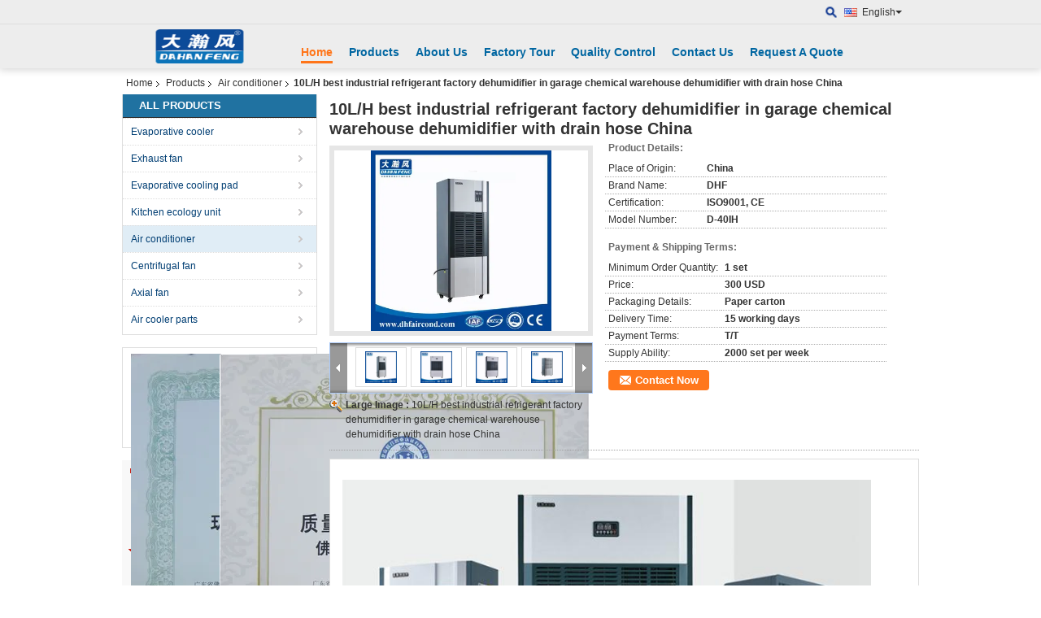

--- FILE ---
content_type: text/html
request_url: https://www.dhfaircond.com/sale-36233507-10l-h-best-industrial-refrigerant-factory-dehumidifier-in-garage-chemical-warehouse-dehumidifier-wit.html
body_size: 19809
content:

<!DOCTYPE html>
<html>
<head>
	<meta charset="utf-8">
	<meta http-equiv="X-UA-Compatible" content="IE=edge">
	<meta name="viewport" content="width=device-width, initial-scale=1">
    <script type="text/javascript">
/*<![CDATA[*/
var colorUrl = '';
var query_string = ["Products","Detail"];
var customtplcolor = 99103;
/*]]>*/
</script>
<title>10L/H best industrial refrigerant factory dehumidifier in garage chemical warehouse dehumidifier with drain hose China</title>
    <meta name="keywords" content="Air conditioner, 10L/H best industrial refrigerant factory dehumidifier in garage chemical warehouse dehumidifier with drain hose China, Quality Air conditioner, Air conditioner supplier" />
    <meta name="description" content="Quality Air conditioner manufacturers & exporter - buy 10L/H best industrial refrigerant factory dehumidifier in garage chemical warehouse dehumidifier with drain hose China from China manufacturer." />
    <link type="text/css" rel="stylesheet"
          href="/images/global.css" media="all">
    <link type="text/css" rel="stylesheet"
          href="/photo/dhfaircond/sitetpl/style/common.css" media="all">
    <script type="text/javascript" src="/js/jquery.js"></script>
    <script type="text/javascript" src="/js/common.js"></script>
</head>
<body>
<div class="cont_header cont_header_01">
   
<style type="text/css">
/*<![CDATA[*/
.consent__cookie {position: fixed;top: 0;left: 0;width: 100%;height: 0%;z-index: 100000;}.consent__cookie_bg {position: fixed;top: 0;left: 0;width: 100%;height: 100%;background: #000;opacity: .6;display: none }.consent__cookie_rel {position: fixed;bottom:0;left: 0;width: 100%;background: #fff;display: -webkit-box;display: -ms-flexbox;display: flex;flex-wrap: wrap;padding: 24px 80px;-webkit-box-sizing: border-box;box-sizing: border-box;-webkit-box-pack: justify;-ms-flex-pack: justify;justify-content: space-between;-webkit-transition: all ease-in-out .3s;transition: all ease-in-out .3s }.consent__close {position: absolute;top: 20px;right: 20px;cursor: pointer }.consent__close svg {fill: #777 }.consent__close:hover svg {fill: #000 }.consent__cookie_box {flex: 1;word-break: break-word;}.consent__warm {color: #777;font-size: 16px;margin-bottom: 12px;line-height: 19px }.consent__title {color: #333;font-size: 20px;font-weight: 600;margin-bottom: 12px;line-height: 23px }.consent__itxt {color: #333;font-size: 14px;margin-bottom: 12px;display: -webkit-box;display: -ms-flexbox;display: flex;-webkit-box-align: center;-ms-flex-align: center;align-items: center }.consent__itxt i {display: -webkit-inline-box;display: -ms-inline-flexbox;display: inline-flex;width: 28px;height: 28px;border-radius: 50%;background: #e0f9e9;margin-right: 8px;-webkit-box-align: center;-ms-flex-align: center;align-items: center;-webkit-box-pack: center;-ms-flex-pack: center;justify-content: center }.consent__itxt svg {fill: #3ca860 }.consent__txt {color: #a6a6a6;font-size: 14px;margin-bottom: 8px;line-height: 17px }.consent__btns {display: -webkit-box;display: -ms-flexbox;display: flex;-webkit-box-orient: vertical;-webkit-box-direction: normal;-ms-flex-direction: column;flex-direction: column;-webkit-box-pack: center;-ms-flex-pack: center;justify-content: center;flex-shrink: 0;}.consent__btn {width: 280px;height: 40px;line-height: 40px;text-align: center;background: #3ca860;color: #fff;border-radius: 4px;margin: 8px 0;-webkit-box-sizing: border-box;box-sizing: border-box;cursor: pointer;font-size:14px}.consent__btn:hover {background: #00823b }.consent__btn.empty {color: #3ca860;border: 1px solid #3ca860;background: #fff }.consent__btn.empty:hover {background: #3ca860;color: #fff }.open .consent__cookie_bg {display: block }.open .consent__cookie_rel {bottom: 0 }@media (max-width: 760px) {.consent__btns {width: 100%;align-items: center;}.consent__cookie_rel {padding: 20px 24px }}.consent__cookie.open {display: block;}.consent__cookie {display: none;}
/*]]>*/
</style>
<script type="text/javascript">
/*<![CDATA[*/
window.isvideotpl = 0;window.detailurl = '';
var isShowGuide=0;showGuideColor=0;var company_type = 4;var webim_domain = '';

var colorUrl = '';
var aisearch = 0;
var selfUrl = '';
window.playerReportUrl='/vod/view_count/report';
var query_string = ["index","index"];
var g_tp = '';
var customtplcolor = 99103;
window.predomainsub = "";
/*]]>*/
</script>
<style>
    .f_header_main_floatsearch .select_language dt div:hover{
       color: #ff7519;
       text-decoration: underline;
    }
    .f_header_main_floatsearch .sel .ope{
        margin-right: 0px;
    }
    .f_header_main_floatsearch .select_language{
        right: 0px;
    }
</style>
<div class="f_header_main_floatsearch">
    <div class="h_top">
                <div class="sel" id="selectlang">
                        <a id="tranimg"
               href="javascript:void(0)"
                
               class="ope english" >English<span class="arrow"></span>
            </a>
            <!-- 添加代码,需要美工样式-->
            <dl class="select_language"  style="display: none">
                                    <dt class="english">
                                                    <a title="China good quality Evaporative cooler  on sales" href="https://www.dhfaircond.com/">English</a>                    </dt>
                                    <dt class="arabic">
                                                    <a title="China good quality Evaporative cooler  on sales" href="https://arabic.dhfaircond.com/">Arabic</a>                    </dt>
                            </dl>
        </div>
        
        <form action="" method="POST" onsubmit="return jsWidgetSearch(this,'');">
                            <a href="javascript:;" title="DHF Ventilation Decrease Temperature Equipment Co.,Ltd" class="search"></a>
                        <input type="text" name="keyword" class="seach_box s_none input01 " placeholder="What are you looking for..."
                   value="">
        </form>
        <div class="clearfix"></div>
    </div>
    <div style="position: relative;margin: 0 auto;" class="h_bottom_warp">
    <div class="line_box"></div>
    <div class="h_bottom">
        <div class="logo_wrap">
            <a class="logo_wrap" title="" href="//www.dhfaircond.com"><img onerror="$(this).parent().hide();" src="/logo.gif" alt="" /></a>        </div>
        <div class="nav_wrap" id="head_menu">
            <ul class="gnb_navi">
                                    <li id="headHome" class="gnav cur">
                                                    <a target="_self" title="" href="/">Home</a>                                            </li>
                                    <li id="productLi" class="gnav">
                                                    <a target="_self" title="" href="/products.html">Products</a>                                            </li>
                                    <li id="headAboutUs" class="gnav">
                                                    <a target="_self" title="" href="/aboutus.html">About Us</a>                                            </li>
                                    <li id="headFactorytour" class="gnav">
                                                    <a target="_self" title="" href="/factory.html">Factory Tour</a>                                            </li>
                                    <li id="headQualityControl" class="gnav">
                                                    <a target="_self" title="" href="/quality.html">Quality Control</a>                                            </li>
                                    <li id="headContactUs" class="gnav">
                                                    <a target="_self" title="" href="/contactus.html">Contact Us</a>                                            </li>
                                    <li id="" class="gnav">
                                                    <form id="f_header_nav_form" method="post" target="_blank" >
                                <input type="hidden" name="pid" value=""/>
                                <a rel="nofollow"><span onclick="document.getElementById('f_header_nav_form').action='/contactnow.html';document.getElementById('f_header_nav_form').submit();">Request A Quote</span></a>
                            </form>
                                            </li>
                                            </ul>

        </div>
        <div class="clearfix"></div>
    </div>
    </div>
</div>
<script>
    if(window.addEventListener){
        window.addEventListener("load",function(){
            f_headmenucur();
            $(window).scroll( function() {
                var st = (document.documentElement.scrollTop ? document.documentElement.scrollTop : document.body.scrollTop);
                if (st >= 32){
                    $(".h_top").hide("slow");
                    $('.seach_box').hide('fast')
                }else{
                    $(".h_top").show("slow");
                }
            } );

            $('.search').click(function(){ $('.seach_box').toggle('fast') })
        },false);
    }
    else{
        window.attachEvent("onload",function(){
            f_headmenucur();
            $(window).scroll( function() {
                var st = (document.documentElement.scrollTop ? document.documentElement.scrollTop : document.body.scrollTop);
                if (st >= 32){
                    $(".h_top").hide("slow");
                    $('.seach_box').hide('fast')
                }else{
                    $(".h_top").show("slow");
                }
            } );

            $('.search').click(function(){ $('.seach_box').toggle('fast') })
        });
    }
    if(document.getElementById("tranimg").addEventListener) {
        document.getElementById("tranimg").addEventListener("click", function(event){
            f_header_main_float_selectLanguage(event);
        },false);
    } else {
        document.getElementById("tranimg").attachEvent("click", function(event){
            f_header_main_float_selectLanguage(event);
        });
    }
</script><script type="text/javascript">
/*<![CDATA[*/

									var htmlContent = `
								<div class="consent__cookie">
									<div class="consent__cookie_bg"></div>
									<div class="consent__cookie_rel">
										<div class="consent__close" onclick="allConsentNotGranted()">
											<svg t="1709102891149" class="icon" viewBox="0 0 1024 1024" version="1.1" xmlns="http://www.w3.org/2000/svg" p-id="3596" xmlns:xlink="http://www.w3.org/1999/xlink" width="32" height="32">
												<path d="M783.36 195.2L512 466.56 240.64 195.2a32 32 0 0 0-45.44 45.44L466.56 512l-271.36 271.36a32 32 0 0 0 45.44 45.44L512 557.44l271.36 271.36a32 32 0 0 0 45.44-45.44L557.44 512l271.36-271.36a32 32 0 0 0-45.44-45.44z" fill="#2C2C2C" p-id="3597"></path>
											</svg>
										</div>
										<div class="consent__cookie_box">
											<div class="consent__warm">Welcome to dhfaircond.com</div>
											<div class="consent__title">dhfaircond.com asks for your consent to use your personal data to:</div>
											<div class="consent__itxt"><i><svg t="1707012116255" class="icon" viewBox="0 0 1024 1024" version="1.1" xmlns="http://www.w3.org/2000/svg" p-id="11708" xmlns:xlink="http://www.w3.org/1999/xlink" width="20" height="20">
														<path d="M768 890.88H256a90.88 90.88 0 0 1-81.28-50.56 94.08 94.08 0 0 1 7.04-99.2A412.16 412.16 0 0 1 421.12 576a231.68 231.68 0 1 1 181.76 0 412.16 412.16 0 0 1 241.92 163.2 94.08 94.08 0 0 1 7.04 99.2 90.88 90.88 0 0 1-83.84 52.48zM512 631.68a344.96 344.96 0 0 0-280.96 146.56 30.08 30.08 0 0 0 0 32.64 26.88 26.88 0 0 0 24.32 16H768a26.88 26.88 0 0 0 24.32-16 30.08 30.08 0 0 0 0-32.64A344.96 344.96 0 0 0 512 631.68z m0-434.56a167.68 167.68 0 1 0 167.68 167.68A167.68 167.68 0 0 0 512 197.12z" p-id="11709"></path>
													</svg></i>Personalised advertising and content, advertising and content measurement, audience research and services development</div>
											<div class="consent__itxt"><i><svg t="1709102557526" class="icon" viewBox="0 0 1024 1024" version="1.1" xmlns="http://www.w3.org/2000/svg" p-id="2631" xmlns:xlink="http://www.w3.org/1999/xlink" width="20" height="20">
														<path d="M876.8 320H665.6c-70.4 0-128 57.6-128 128v358.4c0 70.4 57.6 128 128 128h211.2c70.4 0 128-57.6 128-128V448c0-70.4-57.6-128-128-128z m-211.2 64h211.2c32 0 64 25.6 64 64v320H608V448c0-38.4 25.6-64 57.6-64z m211.2 480H665.6c-25.6 0-44.8-12.8-57.6-38.4h320c-6.4 25.6-25.6 38.4-51.2 38.4z" p-id="2632"></path>
														<path d="M499.2 704c0-19.2-12.8-32-32-32H140.8c-19.2 0-38.4-19.2-38.4-38.4V224c0-19.2 19.2-32 38.4-32H768c19.2 0 38.4 19.2 38.4 38.4v38.4c0 19.2 12.8 32 32 32s32-12.8 32-32V224c0-51.2-44.8-96-102.4-96H140.8c-57.6 0-102.4 44.8-102.4 96v409.6c0 57.6 44.8 102.4 102.4 102.4h326.4c25.6 0 32-19.2 32-32z m0 64H326.4c-19.2 0-32 12.8-32 32s12.8 32 32 32h166.4c19.2 0 32-12.8 32-32s-12.8-32-25.6-32z" p-id="2633"></path>
													</svg></i>Store and/or access information on a device</div>
											<div class="consent__txt">Your personal data will be processed and information from your device (cookies, unique identifiers, and other device data) may be stored by, accessed by and shared with 135 TCF vendor(s) and 65 ad partner(s), or used specifically by this site or app.</div>
											<div class="consent__txt">Some vendors may process your personal data on the basis of legitimate interest, which you can object to by do not consent. Contact our platform customer service, you can also withdraw your consent.</div>


										</div>
										<div class="consent__btns">
											<span class="consent__btn" onclick="allConsentGranted()">Consent</span>
											<span class="consent__btn empty" onclick="allConsentNotGranted()">Do not consent</span>
										</div>
									</div>
								</div>
							`;
							var newElement = document.createElement('div');
							newElement.innerHTML = htmlContent;
							document.body.appendChild(newElement);
							var consent__cookie = {
								init:function(){},
								open:function(){
									document.querySelector('.consent__cookie').className = 'consent__cookie open';
									document.body.style.overflow = 'hidden';
								},
								close:function(){
									document.querySelector('.consent__cookie').className = 'consent__cookie';
									document.body.style.overflow = '';
								}
							};
		
/*]]>*/
</script>

</div>
<div class="cont_main_box cont_main_box5">
    <div class="cont_main_box_inner">
        <div class="f_header_breadcrumb">
    <a title="" href="/">Home</a>    <a title="" href="/products.html">Products</a><a title="" href="/supplier-191153-air-conditioner">Air conditioner</a><h2 class="index-bread" >10L/H best industrial refrigerant factory dehumidifier in garage chemical warehouse dehumidifier with drain hose China</h2></div>
         <div class="cont_main_n">
            <div class="cont_main_n_inner">
                
<div class="n_menu_list">
    <div class="main_title"><span class="main_con">All Products</span></div>
            <div class="item ">
            <strong>
                
                <a title="China Evaporative cooler  on sales" href="/supplier-117304-evaporative-cooler">Evaporative cooler</a>
                                                    <span class="num">(61)</span>
                            </strong>
                                </div>
            <div class="item ">
            <strong>
                
                <a title="China Exhaust fan  on sales" href="/supplier-117305-exhaust-fan">Exhaust fan</a>
                                                    <span class="num">(31)</span>
                            </strong>
                                </div>
            <div class="item ">
            <strong>
                
                <a title="China Evaporative cooling pad  on sales" href="/supplier-117302-evaporative-cooling-pad">Evaporative cooling pad</a>
                                                    <span class="num">(18)</span>
                            </strong>
                                </div>
            <div class="item ">
            <strong>
                
                <a title="China Kitchen ecology unit  on sales" href="/supplier-117309-kitchen-ecology-unit">Kitchen ecology unit</a>
                                                    <span class="num">(11)</span>
                            </strong>
                                </div>
            <div class="item active">
            <strong>
                
                <a title="China Air conditioner  on sales" href="/supplier-191153-air-conditioner">Air conditioner</a>
                                                    <span class="num">(7)</span>
                            </strong>
                                </div>
            <div class="item ">
            <strong>
                
                <a title="China Centrifugal fan  on sales" href="/supplier-117301-centrifugal-fan">Centrifugal fan</a>
                                                    <span class="num">(8)</span>
                            </strong>
                                </div>
            <div class="item ">
            <strong>
                
                <a title="China Axial fan  on sales" href="/supplier-117300-axial-fan">Axial fan</a>
                                                    <span class="num">(15)</span>
                            </strong>
                                </div>
            <div class="item ">
            <strong>
                
                <a title="China Air cooler parts  on sales" href="/supplier-117308-air-cooler-parts">Air cooler parts</a>
                                                    <span class="num">(0)</span>
                            </strong>
                                </div>
    </div>

                    <div class="n_certificate_list">
                        <div class="certificate_con">
            <a target="_blank" title="Good quality Evaporative cooler for sales" href="/photo/qd11744899-dhf_ventilation_decrease_temperature_equipment_co_ltd.jpg"><img src="/photo/qm11744899-dhf_ventilation_decrease_temperature_equipment_co_ltd.jpg" alt="Good quality Exhaust fan for sales" /></a>        </div>
            <div class="certificate_con">
            <a target="_blank" title="Good quality Evaporative cooler for sales" href="/photo/qd11744900-dhf_ventilation_decrease_temperature_equipment_co_ltd.jpg"><img src="/photo/qm11744900-dhf_ventilation_decrease_temperature_equipment_co_ltd.jpg" alt="Good quality Exhaust fan for sales" /></a>        </div>
            <div class="clearfix"></div>
    </div>                                <div class="n_contact_box">
	<dl class="l_msy">
		<dd>I'm Online Chat Now</dd>
		<dt>
                        				<div class="two"><a href="skype:castle-DHF?call"></a></div>                        				<div class="four"><a href="mailto:sale@dhfaircond.com"></a></div>                        		</dt>
	</dl>
	<div class="btn-wrap">
		<form
				onSubmit="return changeAction(this,'/contactnow.html');"
				method="POST" target="_blank">
			<input type="hidden" name="pid" value="0"/>
			<input type="submit" name="submit" value="Contact Now" class="btn submit_btn" style="background:#ff771c url(/images/css-sprite.png) -255px -213px;color:#fff;border-radius:2px;padding:2px 18px 2px 40px;width:auto;height:2em;">
		</form>
	</div>
</div>
<script>
    function n_contact_box_ready() {
        if (typeof(changeAction) == "undefined") {
            changeAction = function (formname, url) {
                formname.action = url;
            }
        }
    }
    if(window.addEventListener){
        window.addEventListener("load",n_contact_box_ready,false);
    }
    else{
        window.attachEvent("onload",n_contact_box_ready);
    }
</script>

            </div>
        </div>
        <div class="cont_main_no">
            <div class="cont_main_no_inner">
                <script>
	var Speed_1 = 10;
	var Space_1 = 20;
	var PageWidth_1 = 69 * 4;
	var interval_1 = 5000;
	var fill_1 = 0;
	var MoveLock_1 = false;
	var MoveTimeObj_1;
	var MoveWay_1 = "right";
	var Comp_1 = 0;
	var AutoPlayObj_1 = null;
	function GetObj(objName) {
		if (document.getElementById) {
			return eval('document.getElementById("' + objName + '")')
		} else {
			return eval("document.all." + objName)
		}
	}
	function AutoPlay_1() {
		clearInterval(AutoPlayObj_1);
		AutoPlayObj_1 = setInterval("ISL_GoDown_1();ISL_StopDown_1();", interval_1)
	}
	function ISL_GoUp_1(count) {
		if (MoveLock_1) {
			return
		}
		clearInterval(AutoPlayObj_1);
		MoveLock_1 = true;
		MoveWay_1 = "left";
		if (count > 3) {
			MoveTimeObj_1 = setInterval("ISL_ScrUp_1();", Speed_1)
		}
	}
	function ISL_StopUp_1() {
		if (MoveWay_1 == "right") {
			return
		}
		clearInterval(MoveTimeObj_1);
		if ((GetObj("ISL_Cont_1").scrollLeft - fill_1) % PageWidth_1 != 0) {
			Comp_1 = fill_1 - (GetObj("ISL_Cont_1").scrollLeft % PageWidth_1);
			CompScr_1()
		} else {
			MoveLock_1 = false
		}
		AutoPlay_1()
	}
	function ISL_ScrUp_1() {
		if (GetObj("ISL_Cont_1").scrollLeft <= 0) {
			return false;
		}
		GetObj("ISL_Cont_1").scrollLeft -= Space_1
	}
	function ISL_GoDown_1(count) {
		if (MoveLock_1) {
			return
		}
		clearInterval(AutoPlayObj_1);
		MoveLock_1 = true;
		MoveWay_1 = "right";
		if (count > 3) {
			ISL_ScrDown_1();
			MoveTimeObj_1 = setInterval("ISL_ScrDown_1()", Speed_1)
		}
	}
	function ISL_StopDown_1() {
		if (MoveWay_1 == "left") {
			return
		}
		clearInterval(MoveTimeObj_1);
		if (GetObj("ISL_Cont_1").scrollLeft % PageWidth_1 - (fill_1 >= 0 ? fill_1 : fill_1 + 1) != 0) {
			Comp_1 = PageWidth_1 - GetObj("ISL_Cont_1").scrollLeft % PageWidth_1 + fill_1;
			CompScr_1()
		} else {
			MoveLock_1 = false
		}
		AutoPlay_1()
	}
	function ISL_ScrDown_1() {
		if (GetObj("ISL_Cont_1").scrollLeft >= GetObj("List1_1").scrollWidth) {
			GetObj("ISL_Cont_1").scrollLeft = GetObj("ISL_Cont_1").scrollLeft - GetObj("List1_1").offsetWidth
		}
		GetObj("ISL_Cont_1").scrollLeft += Space_1
	}
	function CompScr_1() {
		if (Comp_1 == 0) {
			MoveLock_1 = false;
			return
		}
		var num, TempSpeed = Speed_1, TempSpace = Space_1;
		if (Math.abs(Comp_1) < PageWidth_1 / 2) {
			TempSpace = Math.round(Math.abs(Comp_1 / Space_1));
			if (TempSpace < 1) {
				TempSpace = 1
			}
		}
		if (Comp_1 < 0) {
			if (Comp_1 < -TempSpace) {
				Comp_1 += TempSpace;
				num = TempSpace
			} else {
				num = -Comp_1;
				Comp_1 = 0
			}
			GetObj("ISL_Cont_1").scrollLeft -= num;
			setTimeout("CompScr_1()", TempSpeed)
		} else {
			if (Comp_1 > TempSpace) {
				Comp_1 -= TempSpace;
				num = TempSpace
			} else {
				num = Comp_1;
				Comp_1 = 0
			}
			GetObj("ISL_Cont_1").scrollLeft += num;
			setTimeout("CompScr_1()", TempSpeed)
		}
	}
	function picrun_ini() {
		GetObj("List2_1").innerHTML = GetObj("List1_1").innerHTML;
		GetObj("ISL_Cont_1").scrollLeft = fill_1 >= 0 ? fill_1 : GetObj("List1_1").scrollWidth - Math.abs(fill_1);
		GetObj("ISL_Cont_1").onmouseover = function () {
			clearInterval(AutoPlayObj_1)
		};
		GetObj("ISL_Cont_1").onmouseout = function () {
			AutoPlay_1()
		};
		AutoPlay_1()
	}
    var tb_pathToImage="images/loadingAnimation.gif";
	var zy_product_info = "{\"showproduct\":1,\"pid\":\"36233507\",\"name\":\"10L\\/H best industrial refrigerant factory dehumidifier in garage chemical warehouse dehumidifier with drain hose China\",\"source_url\":\"\\/sale-36233507-10l-h-best-industrial-refrigerant-factory-dehumidifier-in-garage-chemical-warehouse-dehumidifier-wit.html\",\"picurl\":\"\\/photo\\/pd142875384-10l_h_best_industrial_refrigerant_factory_dehumidifier_in_garage_chemical_warehouse_dehumidifier_with_drain_hose_china.jpg\",\"propertyDetail\":[[\"Place of Origin\",\"China\"],[\"Brand Name\",\"DHF\"],[\"Certification\",\"ISO9001, CE\"],[\"Model Number\",\"D-40IH\"]],\"company_name\":null,\"picurl_c\":\"\\/photo\\/pc142875384-10l_h_best_industrial_refrigerant_factory_dehumidifier_in_garage_chemical_warehouse_dehumidifier_with_drain_hose_china.jpg\",\"price\":\"300 USD\",\"username\":\"DHF.Katty\",\"viewTime\":\"Last Login : 8 hours 49 minutes ago\",\"subject\":\"How much for your 10L\\/H best industrial refrigerant factory dehumidifier in garage chemical warehouse dehumidifier with drain hose China\",\"countrycode\":\"US\"}";
	var zy_product_info = zy_product_info.replace(/"/g, "\\\"");
	var zy_product_info = zy_product_info.replace(/'/g, "\\\'");
    $(document).ready(function(){tb_init("a.thickbox, area.thickbox, input.thickbox");imgLoader=new Image();imgLoader.src=tb_pathToImage});function tb_init(domChunk){$(domChunk).click(function(){var t=this.title||this.name||null;var a=this.href||this.alt;var g=this.rel||false;var pid=$(this).attr("pid")||null;tb_show(t,a,g,pid);this.blur();return false})}function tb_show(caption,url,imageGroup,pid){try{if(typeof document.body.style.maxHeight==="undefined"){$("body","html").css({height:"100%",width:"100%"});$("html").css("overflow","hidden");if(document.getElementById("TB_HideSelect")===null){$("body").append("<iframe id='TB_HideSelect'></iframe><div id='TB_overlay'></div><div id='TB_window'></div>");$("#TB_overlay").click(tb_remove)}}else{if(document.getElementById("TB_overlay")===null){$("body").append("<div id='TB_overlay'></div><div id='TB_window'></div>");$("#TB_overlay").click(tb_remove)}}if(tb_detectMacXFF()){$("#TB_overlay").addClass("TB_overlayMacFFBGHack")}else{$("#TB_overlay").addClass("TB_overlayBG")}if(caption===null){caption=""}$("body").append("<div id='TB_load'><img src='"+imgLoader.src+"' /></div>");$("#TB_load").show();var baseURL;if(url.indexOf("?")!==-1){baseURL=url.substr(0,url.indexOf("?"))}else{baseURL=url}var urlString=/\.jpg$|\.jpeg$|\.png$|\.gif$|\.bmp$/;var urlType=baseURL.toLowerCase().match(urlString);if(pid!=null){$("#TB_window").append("<div id='TB_button' style='padding-top: 10px;text-align:center'>" +
		"<a href=\"/contactnow.html\" onclick= 'setinquiryCookie(\""+zy_product_info+"\");' class='btn contact_btn' style='display: inline-block;background:#ff771c url(/images/css-sprite.png) -260px -214px;color:#fff;padding:0 13px 0 33px;width:auto;height:25px;line-height:26px;border:0;font-size:13px;border-radius:4px;font-weight:bold;text-decoration:none;'>Contact Now</a>" +
		"&nbsp;&nbsp;  <input class='close_thickbox' type='button' value='' onclick='javascript:tb_remove();'></div>")}if(urlType==".jpg"||urlType==".jpeg"||urlType==".png"||urlType==".gif"||urlType==".bmp"){TB_PrevCaption="";TB_PrevURL="";TB_PrevHTML="";TB_NextCaption="";TB_NextURL="";TB_NextHTML="";TB_imageCount="";TB_FoundURL=false;TB_OpenNewHTML="";if(imageGroup){TB_TempArray=$("a[@rel="+imageGroup+"]").get();for(TB_Counter=0;((TB_Counter<TB_TempArray.length)&&(TB_NextHTML===""));TB_Counter++){var urlTypeTemp=TB_TempArray[TB_Counter].href.toLowerCase().match(urlString);if(!(TB_TempArray[TB_Counter].href==url)){if(TB_FoundURL){TB_NextCaption=TB_TempArray[TB_Counter].title;TB_NextURL=TB_TempArray[TB_Counter].href;TB_NextHTML="<span id='TB_next'>&nbsp;&nbsp;<a href='#'>Next &gt;</a></span>"}else{TB_PrevCaption=TB_TempArray[TB_Counter].title;TB_PrevURL=TB_TempArray[TB_Counter].href;TB_PrevHTML="<span id='TB_prev'>&nbsp;&nbsp;<a href='#'>&lt; Prev</a></span>"}}else{TB_FoundURL=true;TB_imageCount="Image "+(TB_Counter+1)+" of "+(TB_TempArray.length)}}}TB_OpenNewHTML="<span style='font-size: 11pt'>&nbsp;&nbsp;<a href='"+url+"' target='_blank' style='color:#003366'>View original</a></span>";imgPreloader=new Image();imgPreloader.onload=function(){imgPreloader.onload=null;var pagesize=tb_getPageSize();var x=pagesize[0]-150;var y=pagesize[1]-150;var imageWidth=imgPreloader.width;var imageHeight=imgPreloader.height;if(imageWidth>x){imageHeight=imageHeight*(x/imageWidth);imageWidth=x;if(imageHeight>y){imageWidth=imageWidth*(y/imageHeight);imageHeight=y}}else{if(imageHeight>y){imageWidth=imageWidth*(y/imageHeight);imageHeight=y;if(imageWidth>x){imageHeight=imageHeight*(x/imageWidth);imageWidth=x}}}TB_WIDTH=imageWidth+30;TB_HEIGHT=imageHeight+60;$("#TB_window").append("<a href='' id='TB_ImageOff' title='Close'><img id='TB_Image' src='"+url+"' width='"+imageWidth+"' height='"+imageHeight+"' alt='"+caption+"'/></a>"+"<div id='TB_caption'>"+caption+"<div id='TB_secondLine'>"+TB_imageCount+TB_PrevHTML+TB_NextHTML+TB_OpenNewHTML+"</div></div><div id='TB_closeWindow'><a href='#' id='TB_closeWindowButton' title='Close'>close</a> or Esc Key</div>");$("#TB_closeWindowButton").click(tb_remove);if(!(TB_PrevHTML==="")){function goPrev(){if($(document).unbind("click",goPrev)){$(document).unbind("click",goPrev)}$("#TB_window").remove();$("body").append("<div id='TB_window'></div>");tb_show(TB_PrevCaption,TB_PrevURL,imageGroup);return false}$("#TB_prev").click(goPrev)}if(!(TB_NextHTML==="")){function goNext(){$("#TB_window").remove();$("body").append("<div id='TB_window'></div>");tb_show(TB_NextCaption,TB_NextURL,imageGroup);return false}$("#TB_next").click(goNext)}document.onkeydown=function(e){if(e==null){keycode=event.keyCode}else{keycode=e.which}if(keycode==27){tb_remove()}else{if(keycode==190){if(!(TB_NextHTML=="")){document.onkeydown="";goNext()}}else{if(keycode==188){if(!(TB_PrevHTML=="")){document.onkeydown="";goPrev()}}}}};tb_position();$("#TB_load").remove();$("#TB_ImageOff").click(tb_remove);$("#TB_window").css({display:"block"})};imgPreloader.src=url}else{var queryString=url.replace(/^[^\?]+\??/,"");var params=tb_parseQuery(queryString);TB_WIDTH=(params["width"]*1)+30||630;TB_HEIGHT=(params["height"]*1)+40||440;ajaxContentW=TB_WIDTH-30;ajaxContentH=TB_HEIGHT-45;if(url.indexOf("TB_iframe")!=-1){urlNoQuery=url.split("TB_");
        $("#TB_iframeContent").remove();if(params["modal"]!="true"){$("#TB_window").append("<div id='TB_title'><div id='TB_ajaxWindowTitle'>"+caption+"</div><div id='TB_closeAjaxWindow'><a href='#' id='TB_closeWindowButton' title='Close'>close</a> or Esc Key</div></div><iframe frameborder='0' hspace='0' src='"+urlNoQuery[0]+"' id='TB_iframeContent' name='TB_iframeContent"+Math.round(Math.random()*1000)+"' onload='tb_showIframe()' style='width:"+(ajaxContentW+29)+"px;height:"+(ajaxContentH+17)+"px;' > </iframe>")}else{$("#TB_overlay").unbind();$("#TB_window").append("<iframe frameborder='0' hspace='0' src='"+urlNoQuery[0]+"' id='TB_iframeContent' name='TB_iframeContent"+Math.round(Math.random()*1000)+"' onload='tb_showIframe()' style='width:"+(ajaxContentW+29)+"px;height:"+(ajaxContentH+17)+"px;'> </iframe>")}}else{if($("#TB_window").css("display")!="block"){if(params["modal"]!="true"){$("#TB_window").append("<div id='TB_title'><div id='TB_ajaxWindowTitle'>"+caption+"</div><div id='TB_closeAjaxWindow'><a href='#' id='TB_closeWindowButton'>close</a> or Esc Key</div></div><div id='TB_ajaxContent' style='width:"+ajaxContentW+"px;height:"+ajaxContentH+"px'></div>")}else{$("#TB_overlay").unbind();$("#TB_window").append("<div id='TB_ajaxContent' class='TB_modal' style='width:"+ajaxContentW+"px;height:"+ajaxContentH+"px;'></div>")}}else{$("#TB_ajaxContent")[0].style.width=ajaxContentW+"px";$("#TB_ajaxContent")[0].style.height=ajaxContentH+"px";$("#TB_ajaxContent")[0].scrollTop=0;$("#TB_ajaxWindowTitle").html(caption)}}$("#TB_closeWindowButton").click(tb_remove);if(url.indexOf("TB_inline")!=-1){$("#TB_ajaxContent").append($("#"+params["inlineId"]).children());$("#TB_window").unload(function(){$("#"+params["inlineId"]).append($("#TB_ajaxContent").children())});tb_position();$("#TB_load").remove();$("#TB_window").css({display:"block"})}else{if(url.indexOf("TB_iframe")!=-1){tb_position()}else{$("#TB_ajaxContent").load(url+="&random="+(new Date().getTime()),function(){tb_position();$("#TB_load").remove();tb_init("#TB_ajaxContent a.thickbox");$("#TB_window").css({display:"block"})})}}}if(!params["modal"]){document.onkeyup=function(e){if(e==null){keycode=event.keyCode}else{keycode=e.which}if(keycode==27){tb_remove()}}}}catch(e){}}function tb_showIframe(){$("#TB_load").remove();$("#TB_window").css({display:"block"})}function tb_remove(){$("#TB_imageOff").unbind("click");$("#TB_closeWindowButton").unbind("click");$("#TB_window").fadeOut("fast",function(){$("#TB_window,#TB_overlay,#TB_HideSelect").trigger("unload").unbind().remove()});$("#TB_load").remove();if(typeof document.body.style.maxHeight=="undefined"){$("body","html").css({height:"auto",width:"auto"});$("html").css("overflow","")}document.onkeydown="";document.onkeyup="";return false}function tb_position(){$("#TB_window").css({marginLeft:"-"+parseInt((TB_WIDTH/2),10)+"px",width:TB_WIDTH+"px"});$("#TB_window").css({marginTop:"-"+parseInt((TB_HEIGHT/2),10)+"px"})}function tb_parseQuery(query){var Params={};if(!query){return Params}var Pairs=query.split(/[;&]/);for(var i=0;i<Pairs.length;i++){var KeyVal=Pairs[i].split("=");if(!KeyVal||KeyVal.length!=2){continue}var key=unescape(KeyVal[0]);var val=unescape(KeyVal[1]);val=val.replace(/\+/g," ");Params[key]=val}return Params}function tb_getPageSize(){var de=document.documentElement;var w=window.innerWidth||self.innerWidth||(de&&de.clientWidth)||document.body.clientWidth;var h=window.innerHeight||self.innerHeight||(de&&de.clientHeight)||document.body.clientHeight;arrayPageSize=[w,h];return arrayPageSize}function tb_detectMacXFF(){var userAgent=navigator.userAgent.toLowerCase();if(userAgent.indexOf("mac")!=-1&&userAgent.indexOf("firefox")!=-1){return true}};
</script>
<script>
		var data =["\/photo\/pc142875384-10l_h_best_industrial_refrigerant_factory_dehumidifier_in_garage_chemical_warehouse_dehumidifier_with_drain_hose_china.jpg","\/photo\/pc142875392-10l_h_best_industrial_refrigerant_factory_dehumidifier_in_garage_chemical_warehouse_dehumidifier_with_drain_hose_china.jpg","\/photo\/pc142875393-10l_h_best_industrial_refrigerant_factory_dehumidifier_in_garage_chemical_warehouse_dehumidifier_with_drain_hose_china.jpg","\/photo\/pc142875394-10l_h_best_industrial_refrigerant_factory_dehumidifier_in_garage_chemical_warehouse_dehumidifier_with_drain_hose_china.jpg","\/photo\/pc142875396-10l_h_best_industrial_refrigerant_factory_dehumidifier_in_garage_chemical_warehouse_dehumidifier_with_drain_hose_china.jpg","\/photo\/pc142875399-10l_h_best_industrial_refrigerant_factory_dehumidifier_in_garage_chemical_warehouse_dehumidifier_with_drain_hose_china.jpg"];
	var datas =["\/photo\/pl142875384-10l_h_best_industrial_refrigerant_factory_dehumidifier_in_garage_chemical_warehouse_dehumidifier_with_drain_hose_china.jpg","\/photo\/pl142875392-10l_h_best_industrial_refrigerant_factory_dehumidifier_in_garage_chemical_warehouse_dehumidifier_with_drain_hose_china.jpg","\/photo\/pl142875393-10l_h_best_industrial_refrigerant_factory_dehumidifier_in_garage_chemical_warehouse_dehumidifier_with_drain_hose_china.jpg","\/photo\/pl142875394-10l_h_best_industrial_refrigerant_factory_dehumidifier_in_garage_chemical_warehouse_dehumidifier_with_drain_hose_china.jpg","\/photo\/pl142875396-10l_h_best_industrial_refrigerant_factory_dehumidifier_in_garage_chemical_warehouse_dehumidifier_with_drain_hose_china.jpg","\/photo\/pl142875399-10l_h_best_industrial_refrigerant_factory_dehumidifier_in_garage_chemical_warehouse_dehumidifier_with_drain_hose_china.jpg"];
	function change_img(count) {

        document.getElementById("productImg").src = data[count % data.length];
		document.getElementById("large").href = datas[count % datas.length];
		document.getElementById("largeimg").href = datas[count % datas.length];
	}
</script>


<div class="no_product_detailmain" id="anchor_product_picture">
        <div class="top_tip">
        <h1>10L/H best industrial refrigerant factory dehumidifier in garage chemical warehouse dehumidifier with drain hose China</h1>
    </div>
    <div class="product_detail_box">
        <table cellpadding="0" cellspacing="0" width="100%">
            <tbody>
            <tr>
                <td class="product_wrap_flash">
                    <dl class="le r_flash">
                        <dt>

							<a id="largeimg" class="thickbox" pid="36233507" title="China 10L/H best industrial refrigerant factory dehumidifier in garage chemical warehouse dehumidifier with drain hose China supplier" href="/photo/pl142875384-10l_h_best_industrial_refrigerant_factory_dehumidifier_in_garage_chemical_warehouse_dehumidifier_with_drain_hose_china.jpg"><div style='max-width:312px; max-height:222px;'><img id="productImg" src="/photo/pc142875384-10l_h_best_industrial_refrigerant_factory_dehumidifier_in_garage_chemical_warehouse_dehumidifier_with_drain_hose_china.jpg" alt="China 10L/H best industrial refrigerant factory dehumidifier in garage chemical warehouse dehumidifier with drain hose China supplier" /></div></a>                        </dt>
                        <dd>
                            <div class="blk_18">
								                                <div class="pro">
									<div class="leb fleft" onmousedown="ISL_GoUp_1(6)" onmouseup="ISL_StopUp_1()" onmouseout="ISL_StopUp_1()" style="cursor:pointer;">
										<a rel="nofollow" href="javascript:void(0)"></a>
									</div>
									<div class="pcont" id="ISL_Cont_1">
                                        <div class="ScrCont">
                                            <div id="List1_1">
                                                <table cellspacing="5" class="fleft">
                                                    <tbody>
                                                    <tr>

																													<td>
																<a rel="nofollow" title="10L/H best industrial refrigerant factory dehumidifier in garage chemical warehouse dehumidifier with drain hose China supplier"><img onclick="change_img(0)" src="/photo/pm142875384-10l_h_best_industrial_refrigerant_factory_dehumidifier_in_garage_chemical_warehouse_dehumidifier_with_drain_hose_china.jpg" alt="10L/H best industrial refrigerant factory dehumidifier in garage chemical warehouse dehumidifier with drain hose China supplier" /></a>															</td>
																													<td>
																<a rel="nofollow" title="10L/H best industrial refrigerant factory dehumidifier in garage chemical warehouse dehumidifier with drain hose China supplier"><img onclick="change_img(1)" src="/photo/pm142875392-10l_h_best_industrial_refrigerant_factory_dehumidifier_in_garage_chemical_warehouse_dehumidifier_with_drain_hose_china.jpg" alt="10L/H best industrial refrigerant factory dehumidifier in garage chemical warehouse dehumidifier with drain hose China supplier" /></a>															</td>
																													<td>
																<a rel="nofollow" title="10L/H best industrial refrigerant factory dehumidifier in garage chemical warehouse dehumidifier with drain hose China supplier"><img onclick="change_img(2)" src="/photo/pm142875393-10l_h_best_industrial_refrigerant_factory_dehumidifier_in_garage_chemical_warehouse_dehumidifier_with_drain_hose_china.jpg" alt="10L/H best industrial refrigerant factory dehumidifier in garage chemical warehouse dehumidifier with drain hose China supplier" /></a>															</td>
																													<td>
																<a rel="nofollow" title="10L/H best industrial refrigerant factory dehumidifier in garage chemical warehouse dehumidifier with drain hose China supplier"><img onclick="change_img(3)" src="/photo/pm142875394-10l_h_best_industrial_refrigerant_factory_dehumidifier_in_garage_chemical_warehouse_dehumidifier_with_drain_hose_china.jpg" alt="10L/H best industrial refrigerant factory dehumidifier in garage chemical warehouse dehumidifier with drain hose China supplier" /></a>															</td>
																													<td>
																<a rel="nofollow" title="10L/H best industrial refrigerant factory dehumidifier in garage chemical warehouse dehumidifier with drain hose China supplier"><img onclick="change_img(4)" src="/photo/pm142875396-10l_h_best_industrial_refrigerant_factory_dehumidifier_in_garage_chemical_warehouse_dehumidifier_with_drain_hose_china.jpg" alt="10L/H best industrial refrigerant factory dehumidifier in garage chemical warehouse dehumidifier with drain hose China supplier" /></a>															</td>
																													<td>
																<a rel="nofollow" title="10L/H best industrial refrigerant factory dehumidifier in garage chemical warehouse dehumidifier with drain hose China supplier"><img onclick="change_img(5)" src="/photo/pm142875399-10l_h_best_industrial_refrigerant_factory_dehumidifier_in_garage_chemical_warehouse_dehumidifier_with_drain_hose_china.jpg" alt="10L/H best industrial refrigerant factory dehumidifier in garage chemical warehouse dehumidifier with drain hose China supplier" /></a>															</td>
														                                                    </tr>
                                                    </tbody>
                                                </table>
                                            </div>
                                            <div id="List2_1">
                                            </div>
                                        </div>
                                    </div>
									<div class="rib fright" onmousedown="ISL_GoDown_1(6)" onmouseup="ISL_StopDown_1()" onmouseout="ISL_StopDown_1()" style="cursor: pointer;">
										<a rel="nofollow" href="javascript:void(0)"></a>
									</div>
								</div>
								                            </div>
							                                                            <p class="sear">
                                <span class="fleft">Large Image :&nbsp;</span>
								<a id="large" class="thickbox" pid="36233507" title="China 10L/H best industrial refrigerant factory dehumidifier in garage chemical warehouse dehumidifier with drain hose China supplier" href="/photo/pl142875384-10l_h_best_industrial_refrigerant_factory_dehumidifier_in_garage_chemical_warehouse_dehumidifier_with_drain_hose_china.jpg">10L/H best industrial refrigerant factory dehumidifier in garage chemical warehouse dehumidifier with drain hose China</a>                            </p>
                                							
                            <div class="clearfix"></div>
                        </dd>
                    </dl>
                </td>
                                <td>
                    <div class="ri">
						<h3>Product Details:</h3>
						                        <table class="tables data" width="100%" border="0" cellpadding="0" cellspacing="0">
                            <tbody>
							                                                                <tr>
                                <th width="35%">Place of Origin:</th>
                                <td>China</td>
                            </tr>
							                                                                <tr>
                                <th width="35%">Brand Name:</th>
                                <td>DHF</td>
                            </tr>
							                                                                <tr>
                                <th width="35%">Certification:</th>
                                <td>ISO9001, CE</td>
                            </tr>
							                                                                <tr>
                                <th width="35%">Model Number:</th>
                                <td>D-40IH</td>
                            </tr>
														
                            </tbody>
                        </table>
						
													<h3 class="title_s">Payment & Shipping Terms:</h3>
							<table class="tables data" width="100%" border="0" cellpadding="0" cellspacing="0">
								<tbody>
								                                    									<tr>
										<th width="35%" nowrap="nowrap">Minimum Order Quantity:</th>
										<td>1 set</td>
									</tr>
								                                    									<tr>
										<th width="35%" nowrap="nowrap">Price:</th>
										<td>300 USD</td>
									</tr>
								                                    									<tr>
										<th width="35%" nowrap="nowrap">Packaging Details:</th>
										<td>Paper carton</td>
									</tr>
								                                    									<tr>
										<th width="35%" nowrap="nowrap">Delivery Time:</th>
										<td>15 working days</td>
									</tr>
								                                    									<tr>
										<th width="35%" nowrap="nowrap">Payment Terms:</th>
										<td>T/T</td>
									</tr>
								                                    									<tr>
										<th width="35%" nowrap="nowrap">Supply Ability:</th>
										<td>2000 set per week</td>
									</tr>
																								</tbody>
							</table>
						                        <div class="clearfix"></div>
                        <div class="sub">
                        								<a href="/contactnow.html" onclick= 'setinquiryCookie("{\"showproduct\":1,\"pid\":\"36233507\",\"name\":\"10L\\/H best industrial refrigerant factory dehumidifier in garage chemical warehouse dehumidifier with drain hose China\",\"source_url\":\"\\/sale-36233507-10l-h-best-industrial-refrigerant-factory-dehumidifier-in-garage-chemical-warehouse-dehumidifier-wit.html\",\"picurl\":\"\\/photo\\/pd142875384-10l_h_best_industrial_refrigerant_factory_dehumidifier_in_garage_chemical_warehouse_dehumidifier_with_drain_hose_china.jpg\",\"propertyDetail\":[[\"Place of Origin\",\"China\"],[\"Brand Name\",\"DHF\"],[\"Certification\",\"ISO9001, CE\"],[\"Model Number\",\"D-40IH\"]],\"company_name\":null,\"picurl_c\":\"\\/photo\\/pc142875384-10l_h_best_industrial_refrigerant_factory_dehumidifier_in_garage_chemical_warehouse_dehumidifier_with_drain_hose_china.jpg\",\"price\":\"300 USD\",\"username\":\"DHF.Katty\",\"viewTime\":\"Last Login : 8 hours 49 minutes ago\",\"subject\":\"How much for your 10L\\/H best industrial refrigerant factory dehumidifier in garage chemical warehouse dehumidifier with drain hose China\",\"countrycode\":\"US\"}");' class="btn contact_btn" style="display: inline-block;background:#ff771c url(/images/css-sprite.png) -260px -214px;color:#fff;padding:0 13px 0 33px;width:auto;height:25px;line-height:26px;border:0;font-size:13px;border-radius:4px;font-weight:bold;text-decoration:none;">Contact Now</a>
														<div style="float:left;margin: 2px;">
								<button chatnow style="display: none" lancontent='{"chatnow_email":"Email","chatnow_idtip":"Enter your Email ID please.","chatnow_name":"Name","chatnow_mr":"Mr","chatnow_mrs":"Mrs","chatnow_miss":"Miss","chatnow_ms":"Ms","chatnow_iyn":"Input your name","chatnow_company":"Company","chatnow_tel":"Telephone","chatnow_areanumber":"Area-Local Number-Ext","chatnow_country":"Country","chatnow_selectcountry":"Select Country","chatnow_selectcompany":"Select where your company is located","chatnow_startchat":"Start Chat","chatnow_title_info":"Chat with Supplier","chatnow_title_chat":"Chat with Supplier","chatnow_chatinfotips1":"You had chat with this contact info,start chat again or <a id=\"chat_info_modify\"><span class=\"red\">Modify<\/span><\/a> your info","chatnow_chatinfotips2":"Fill in your contact info for getting accurate quotes and good service from suppliers","chatnow_product":"Product","chatnow_welcome":"Welcome to our website!","chatnow_connecting":"Connecting","chatnow_send":"Send","chatnow_reply_prefix":"hello [EMAIL],are you interested in [PNAME], ","chatnow_reply_content":"hello [EMAIL],are you interested in [PNAME], can you let me know your sepecific requirement, and the quantity, delivery port, I  can quote you more quickly. If you have skype or whatsapp, pls tell me, we can chat more smoothly."}' pid=36233507 type="4" uid="13229" pname="10L/H best industrial refrigerant factory dehumidifier in garage chemical warehouse dehumidifier with drain hose China" purl="/index.php?r=Products/Detail&productId=36233507" picurl="/photo/pc142875384-10l_h_best_industrial_refrigerant_factory_dehumidifier_in_garage_chemical_warehouse_dehumidifier_with_drain_hose_china.jpg"><span></span>Chat Now</button><script type=text/javascript src="/webim/webim.js?3"></script>							</div>
						</div>
					</div>
                </td>
                            </tr>
            </tbody>
        </table>
    </div>
</div>
<script>
	function setinquiryCookie(attr)
	{
		var exp = new Date();
		exp.setTime( exp.getTime() + 60 * 1000 );
		document.cookie = 'inquiry_extr='+ escape(attr) + ";expires=" + exp.toGMTString();
	}
</script>                <div class="no_product_detaildesc" id="anchor_product_desc">
<div class="title"> Detailed Product Description</div>

<div class="details_wrap">
    <div class="clearfix"></div>
    <p><p><img alt="10L/H best industrial refrigerant factory dehumidifier in garage chemical warehouse dehumidifier with drain hose China" src="/images/load_icon.gif" style="width: 650px; height: 521px;" class="lazyi" data-original="/photo/dhfaircond/editor/20221216154117_21141.jpg"></p>

<h2><strong><span style="font-size:24px;">Brief introduction</span></strong></h2>

<p><span style="font-size:16px;">Factory dehumidifiers, also known as industrial dehumidifiers, are commonly used in a variety of settings where humidity control is important. These settings may include offices, archives, libraries, computer rooms, hospitals, valuables warehouses, chemical fiber, pharmaceutical, military, glass, food, electronics, metallurgy, printing, warehouses, basements, electricity, telecommunications, cigarettes, medicine, printing, tea, leather, textiles, and many other places.</span></p>

<p>&nbsp;</p>

<p><span style="font-size:16px;">Factory dehumidifiers are used to eliminate the losses caused by moisture in the production and storage of products, ensuring that they are preserved at an appropriate humidity level to maintain quality. In this way, professional dehumidifiers can help businesses to control the humidity of their products and environments, ensuring that they are able to operate and produce at their best.</span></p>

<p><img alt="10L/H best industrial refrigerant factory dehumidifier in garage chemical warehouse dehumidifier with drain hose China" src="/images/load_icon.gif" style="width: 650px; height: 568px;" class="lazyi" data-original="/photo/dhfaircond/editor/20221216154226_73004.jpg"></p>

<p><img alt="10L/H best industrial refrigerant factory dehumidifier in garage chemical warehouse dehumidifier with drain hose China" src="/images/load_icon.gif" style="width: 650px; height: 375px;" class="lazyi" data-original="/photo/dhfaircond/editor/20221216154240_35068.jpg"></p>

<h2 style="box-sizing: border-box; --fontFamily:Poppins, Sans-Serif; --fontWeight:700; --fontSize:35px; --lineHeight:1.5; margin-top: var(--content-spacing); margin-right: var(--default-editor, auto); margin-bottom: calc(var(--has-content-spacing, 1)*(0.3em + 10px)); margin-left: var(--default-editor, auto); padding: 0px; border: none; font-size: var(--fontSize); line-height: var(--lineHeight); color: var(--heading-color, var(--heading-2-color, var(--headings-color))); font-family: var(--fontFamily); font-weight: var(--fontWeight); width: var(--default-editor, var(--block-width)); max-width: var(--default-editor, var(--block-max-width));"><span style="font-size:24px;"><span id="Advantages_of_industrial_size_dehumidifier" style="box-sizing: border-box;">Advantages of </span>factory dehumidifier</span></h2>

<p><span style="font-size:16px;">Factory dehumidifiers offer a range of benefits for businesses and other organizations that require humidity control in their operations. Some of the main advantages of these systems include:</span></p>

<p>&nbsp;</p>

<p><span style="font-size:16px;">Hitachi brand compressors: Hitachi is known for producing energy-efficient and energy-saving rotary compressors that perform well at low speeds. These compressors are known for their stable operation and long service life, and are constructed with improved components that make commercial dehumidifiers quieter.</span></p>

<p>&nbsp;</p>

<p><span style="font-size:16px;">Condenser/evaporator: The condenser in a professional dehumidifier is made of inner double layers of all-copper material, and the copper tubes are made of 100% pure copper using a new process of internal threading. This construction helps to prevent fouling and allows for self-cleaning.</span></p>

<p>&nbsp;</p>

<p><span style="font-size:16px;">Turbocharged system with U-shaped air duct: This system provides low noise and strong wind, which greatly improves the dehumidification efficiency of the system.</span></p>

<p>&nbsp;</p>

<p><span style="font-size:16px;">Humidity sensor: Factory dehumidifiers often come equipped with humidity sensors that are known for their high accuracy, wide humidity detection range, and small temperature dependence.</span></p>

<p>&nbsp;</p>

<p><span style="font-size:16px;">Safer electrical components: Factory dehumidifiers use international brand electrical components and have an electronic control system with high safety performance, ensuring the safety of equipment operation.</span></p>

<p><span style="font-size:16px;"><img alt="10L/H best industrial refrigerant factory dehumidifier in garage chemical warehouse dehumidifier with drain hose China" src="/images/load_icon.gif" style="width: 650px; height: 630px;" class="lazyi" data-original="/photo/dhfaircond/editor/20221216154504_85410.jpg"></span></p>

<h2 style="box-sizing: border-box; --fontFamily:Poppins, Sans-Serif; --fontWeight:700; --fontSize:35px; --lineHeight:1.5; margin-top: var(--content-spacing); margin-right: var(--default-editor, auto); margin-bottom: calc(var(--has-content-spacing, 1)*(0.3em + 10px)); margin-left: var(--default-editor, auto); padding: 0px; border: none; font-size: var(--fontSize); line-height: var(--lineHeight); color: var(--heading-color, var(--heading-2-color, var(--headings-color))); font-family: var(--fontFamily); font-weight: var(--fontWeight); width: var(--default-editor, var(--block-width)); max-width: var(--default-editor, var(--block-max-width));"><span style="font-size:24px;"><span id="Applicable_area_of_industrial_size_dehumidifier" style="box-sizing: border-box;">Applicable area of </span>factory dehumidifier</span></h2>

<p><span style="font-size:16px;">Factory dehumidifiers are designed for use in a variety of different environments, and are available in a range of powers to suit different needs. Some common settings where professional dehumidifiers are used include villas, wine cellars, laundries, basements, shopping malls, workshops, underground garages, motor rooms, and storage rooms.</span></p>

<p>&nbsp;</p>

<p><span style="font-size:16px;">One key feature of professional dehumidifiers is their smart chip control system, which allows them to work automatically 24 hours a day according to the set humidity. This makes it easy to maintain a consistent humidity level in the environment, and helps to ensure that products and equipment are protected from excess moisture.</span></p>

<p>&nbsp;</p>

<p><span style="font-size:16px;">Other notable features of factory dehumidifiers include their use of durable Hitachi brand compressors, thickened sheet metal construction for fireproof, moisture-proof, and anti-corrosion protection, and movable universal casters for ease of use. Together, these features make professional dehumidifiers a reliable and effective choice for humidity control in a variety of settings.</span></p>

<p><img alt="10L/H best industrial refrigerant factory dehumidifier in garage chemical warehouse dehumidifier with drain hose China" src="/images/load_icon.gif" style="width: 650px; height: 724px;" class="lazyi" data-original="/photo/dhfaircond/editor/20221216154449_46975.jpg"></p>

<h3 style="box-sizing: border-box; --fontFamily:Poppins, Sans-Serif; --fontWeight:700; --fontSize:30px; --lineHeight:1.5; margin-top: var(--content-spacing); margin-right: var(--default-editor, auto); margin-bottom: calc(var(--has-content-spacing, 1)*(0.3em + 10px)); margin-left: var(--default-editor, auto); padding: 0px; border: none; font-size: var(--fontSize); line-height: var(--lineHeight); color: var(--heading-color, var(--heading-3-color, var(--headings-color))); font-family: var(--fontFamily); font-weight: var(--fontWeight); width: var(--default-editor, var(--block-width)); max-width: var(--default-editor, var(--block-max-width));"><span style="font-size:20px;"><span id="80100_square_meters_for_60LD_specifications" style="box-sizing: border-box;">80~100 square meters for 60L/D specifications</span></span></h3>

<p><img alt="10L/H best industrial refrigerant factory dehumidifier in garage chemical warehouse dehumidifier with drain hose China" src="/images/load_icon.gif" style="max-width:650px;" class="lazyi" data-original="/photo/dhfaircond/editor/20221216154615_42810.jpg"></p>

<h3 style="box-sizing: border-box; --fontFamily:Poppins, Sans-Serif; --fontWeight:700; --fontSize:30px; --lineHeight:1.5; margin-top: var(--content-spacing); margin-right: var(--default-editor, auto); margin-bottom: calc(var(--has-content-spacing, 1)*(0.3em + 10px)); margin-left: var(--default-editor, auto); padding: 0px; border: none; font-size: var(--fontSize); line-height: var(--lineHeight); color: var(--heading-color, var(--heading-3-color, var(--headings-color))); font-family: var(--fontFamily); font-weight: var(--fontWeight); width: var(--default-editor, var(--block-width)); max-width: var(--default-editor, var(--block-max-width));"><span style="font-size:20px;"><span id="100150_square_meters_for_90LD_specifications" style="box-sizing: border-box;">100~150 square meters for 90L/D specifications</span></span></h3>

<p><img alt="10L/H best industrial refrigerant factory dehumidifier in garage chemical warehouse dehumidifier with drain hose China" src="/images/load_icon.gif" style="max-width:650px;" class="lazyi" data-original="/photo/dhfaircond/editor/20221216154643_68227.jpg"></p>

<h3 style="box-sizing: border-box; --fontFamily:Poppins, Sans-Serif; --fontWeight:700; --fontSize:30px; --lineHeight:1.5; margin-top: var(--content-spacing); margin-right: var(--default-editor, auto); margin-bottom: calc(var(--has-content-spacing, 1)*(0.3em + 10px)); margin-left: var(--default-editor, auto); padding: 0px; border: none; font-size: var(--fontSize); line-height: var(--lineHeight); color: var(--heading-color, var(--heading-3-color, var(--headings-color))); font-family: var(--fontFamily); font-weight: var(--fontWeight); width: var(--default-editor, var(--block-width)); max-width: var(--default-editor, var(--block-max-width));"><span style="font-size:20px;"><span id="150250_square_meters_for_138Ld_specifications" style="box-sizing: border-box;">150~250 square meters for 138L/D specifications</span></span></h3>

<p><img alt="10L/H best industrial refrigerant factory dehumidifier in garage chemical warehouse dehumidifier with drain hose China" src="/images/load_icon.gif" style="width: 650px; height: 695px;" class="lazyi" data-original="/photo/dhfaircond/editor/20221216154708_10214.jpg"></p>

<h3 style="box-sizing: border-box; --fontFamily:Poppins, Sans-Serif; --fontWeight:700; --fontSize:30px; --lineHeight:1.5; margin-top: var(--content-spacing); margin-right: var(--default-editor, auto); margin-bottom: calc(var(--has-content-spacing, 1)*(0.3em + 10px)); margin-left: var(--default-editor, auto); padding: 0px; border: none; font-size: var(--fontSize); line-height: var(--lineHeight); color: var(--heading-color, var(--heading-3-color, var(--headings-color))); font-family: var(--fontFamily); font-weight: var(--fontWeight); width: var(--default-editor, var(--block-width)); max-width: var(--default-editor, var(--block-max-width));"><span style="font-size:20px;"><span id="250350_square_meters_for_150Ld_specifications" style="box-sizing: border-box;">250~350 square meters for 150L/d specifications</span></span></h3>

<p><span style="font-family: -apple-system, BlinkMacSystemFont, &quot;Segoe UI&quot;, Roboto, Helvetica, Arial, sans-serif, &quot;Apple Color Emoji&quot;, &quot;Segoe UI Emoji&quot;, &quot;Segoe UI Symbol&quot;; font-size: 16px;">The maximum dehumidification capacity of </span><span style="font-size: 16px;">factory dehumidifier</span><span style="font-family: -apple-system, BlinkMacSystemFont, &quot;Segoe UI&quot;, Roboto, Helvetica, Arial, sans-serif, &quot;Apple Color Emoji&quot;, &quot;Segoe UI Emoji&quot;, &quot;Segoe UI Symbol&quot;; font-size: 16px;">s can reach 960L/D</span></p>

<p><img alt="10L/H best industrial refrigerant factory dehumidifier in garage chemical warehouse dehumidifier with drain hose China" src="/images/load_icon.gif" style="width: 650px; height: 498px;" class="lazyi" data-original="/photo/dhfaircond/editor/20221216154825_65613.jpg"></p>

<h2 style="box-sizing: border-box; --fontFamily:Poppins, Sans-Serif; --fontWeight:700; --fontSize:35px; --lineHeight:1.5; margin-top: var(--content-spacing); margin-right: var(--default-editor, auto); margin-bottom: calc(var(--has-content-spacing, 1)*(0.3em + 10px)); margin-left: var(--default-editor, auto); padding: 0px; border: none; font-size: var(--fontSize); line-height: var(--lineHeight); color: var(--heading-color, var(--heading-2-color, var(--headings-color))); font-family: var(--fontFamily); font-weight: var(--fontWeight); width: var(--default-editor, var(--block-width)); max-width: var(--default-editor, var(--block-max-width));"><span style="font-size:24px;">Factory dehumidifier<span style="box-sizing: border-box;"> parts display</span></span></h2>

<p><span style="font-size:16px;">The DHF factory dehumidifier is designed with a compact and lightweight body, making it easy to transport and use in a variety of settings. This smaller size can also help to save on transportation costs, making it a more economical choice for businesses and organizations that need to move their dehumidifier from one location to another.</span></p>

<p>&nbsp;</p>

<p><span style="font-size:16px;">The compact design of the DHF factory dehumidifier also makes it more convenient to use, as it can be easily moved to different areas and positioned to provide efficient humidity control. This versatility is an important consideration when selecting a professional dehumidifier, as it can help to ensure that the system is able to meet the specific needs of the user.</span></p>

<p><img alt="10L/H best industrial refrigerant factory dehumidifier in garage chemical warehouse dehumidifier with drain hose China" src="/images/load_icon.gif" style="width: 650px; height: 629px;" class="lazyi" data-original="/photo/dhfaircond/editor/20221216154909_82645.jpg"></p>

<p><img alt="10L/H best industrial refrigerant factory dehumidifier in garage chemical warehouse dehumidifier with drain hose China" src="/images/load_icon.gif" style="width: 650px; height: 765px;" class="lazyi" data-original="/photo/dhfaircond/editor/20221216154927_28391.jpg"></p>

<h3 style="box-sizing: border-box; --fontFamily:Poppins, Sans-Serif; --fontWeight:700; --fontSize:30px; --lineHeight:1.5; margin-top: var(--content-spacing); margin-right: var(--default-editor, auto); margin-bottom: calc(var(--has-content-spacing, 1)*(0.3em + 10px)); margin-left: var(--default-editor, auto); padding: 0px; border: none; font-size: var(--fontSize); line-height: var(--lineHeight); color: var(--heading-color, var(--heading-3-color, var(--headings-color))); font-family: var(--fontFamily); font-weight: var(--fontWeight); width: var(--default-editor, var(--block-width)); max-width: var(--default-editor, var(--block-max-width));"><span style="font-size:20px;"><span id="Hitachi_brand_compressors-2" style="box-sizing: border-box;">Hitachi brand compressors</span></span></h3>

<p><img alt="10L/H best industrial refrigerant factory dehumidifier in garage chemical warehouse dehumidifier with drain hose China" src="/images/load_icon.gif" style="width: 650px; height: 589px;" class="lazyi" data-original="/photo/dhfaircond/editor/20221216154950_80135.jpg"></p>

<h3 style="box-sizing: border-box; --fontFamily:Poppins, Sans-Serif; --fontWeight:700; --fontSize:30px; --lineHeight:1.5; margin-top: var(--content-spacing); margin-right: var(--default-editor, auto); margin-bottom: calc(var(--has-content-spacing, 1)*(0.3em + 10px)); margin-left: var(--default-editor, auto); padding: 0px; border: none; font-size: var(--fontSize); line-height: var(--lineHeight); color: var(--heading-color, var(--heading-3-color, var(--headings-color))); font-family: var(--fontFamily); font-weight: var(--fontWeight); width: var(--default-editor, var(--block-width)); max-width: var(--default-editor, var(--block-max-width));"><span style="font-size:20px;"><span id="High_quality_condenser" style="box-sizing: border-box;">High quality condenser</span></span></h3>

<p><span style="font-size:16px;">A high-quality condenser is an important part of a factory dehumidifier, as it is responsible for removing moisture from the air and cooling it before it is recirculated back into the environment. The condenser plays a key role in the overall performance and efficiency of the dehumidifier, and can greatly impact its effectiveness in controlling humidity.</span></p>

<p>&nbsp;</p>

<p><span style="font-size:16px;">Some of the key features of a high-quality condenser include:</span></p>

<p>&nbsp;</p>

<p><span style="font-size:16px;">Thickened copper tubes: These tubes are designed to provide better water circulation and have a longer service life and less vibration than thinner tubes.</span></p>

<p>&nbsp;</p>

<p><span style="font-size:16px;">Ideal spacing design of fins: The fins on the condenser are spaced in an ideal way to provide a sufficient heat exchange area, which helps to make the air outlet smoother and prevents the accumulation of dust.</span></p>

<p>&nbsp;</p>

<p><span style="font-size:16px;">Hydrophilic layer on fins: The surface cooler fins may be covered with a blue hydrophilic layer, which helps to prevent the formation of water droplets on the surface. This can help to keep the dehumidifier operating efficiently and effectively.</span></p>

<p><img alt="10L/H best industrial refrigerant factory dehumidifier in garage chemical warehouse dehumidifier with drain hose China" src="/images/load_icon.gif" style="width: 650px; height: 571px;" class="lazyi" data-original="/photo/dhfaircond/editor/20221216155039_76617.jpg"></p>

<h3 style="box-sizing: border-box; --fontFamily:Poppins, Sans-Serif; --fontWeight:700; --fontSize:30px; --lineHeight:1.5; margin-top: var(--content-spacing); margin-right: var(--default-editor, auto); margin-bottom: calc(var(--has-content-spacing, 1)*(0.3em + 10px)); margin-left: var(--default-editor, auto); padding: 0px; border: none; font-size: var(--fontSize); line-height: var(--lineHeight); color: var(--heading-color, var(--heading-3-color, var(--headings-color))); font-family: var(--fontFamily); font-weight: var(--fontWeight); width: var(--default-editor, var(--block-width)); max-width: var(--default-editor, var(--block-max-width));"><span style="font-size:20px;"><span id="Electronic_control_panel" style="box-sizing: border-box;">Electronic control panel</span></span></h3>

<p><span style="font-size:16px;">The factory dehumidifiers are equipped with an electronic control panel, which allows users to easily adjust the settings and control the operation of the system. The control panel may be electronic and intelligent, with features such as multiple modes, timing, power-off memory, and fault reminders.</span></p>

<p>&nbsp;</p>

<p><span style="font-size:16px;">One common feature of the control panel is the ability to switch between dehumidification and defrosting modes.</span></p>

<p>&nbsp;</p>

<p><span style="font-size:16px;">Dehumidification mode is used to remove moisture from the air, while defrosting mode helps to prevent the formation of ice on the evaporator coils. This allows users to customize the operation of the dehumidifier to meet their specific needs and maintain optimal performance.</span></p>

<p>&nbsp;</p>

<p><span style="font-size:16px;">Overall, the electronic control panel is an important feature of a factory dehumidifier, as it allows users to easily and accurately adjust the system to meet their humidity control needs.</span></p>

<p><img alt="10L/H best industrial refrigerant factory dehumidifier in garage chemical warehouse dehumidifier with drain hose China" src="/images/load_icon.gif" style="width: 650px; height: 350px;" class="lazyi" data-original="/photo/dhfaircond/editor/20221216160212_86127.jpg"></p>

<h3 style="box-sizing: border-box; --fontFamily:Poppins, Sans-Serif; --fontWeight:700; --fontSize:30px; --lineHeight:1.5; margin-top: var(--content-spacing); margin-right: var(--default-editor, auto); margin-bottom: calc(var(--has-content-spacing, 1)*(0.3em + 10px)); margin-left: var(--default-editor, auto); padding: 0px; border: none; font-size: var(--fontSize); line-height: var(--lineHeight); color: var(--heading-color, var(--heading-3-color, var(--headings-color))); font-family: var(--fontFamily); font-weight: var(--fontWeight); width: var(--default-editor, var(--block-width)); max-width: var(--default-editor, var(--block-max-width));"><span style="font-size:20px;"><span id="16A_air_conditioning_plug" style="box-sizing: border-box;">16A air conditioning plug</span></span></h3>

<p><span style="font-size:16px;">Our factory dehumidifiers are equipped with a 16A air conditioning plug, which allows them to be easily connected to a power source. This plug is typically customized to a specific type of electrical outlet, such as a EURO outlet, but it may also be available in other types of plugs to suit different regions and markets.</span></p>

<p><img alt="10L/H best industrial refrigerant factory dehumidifier in garage chemical warehouse dehumidifier with drain hose China" src="/images/load_icon.gif" style="width: 650px; height: 339px;" class="lazyi" data-original="/photo/dhfaircond/editor/20221216160303_89480.jpg"></p>

<h3 style="box-sizing: border-box; --fontFamily:Poppins, Sans-Serif; --fontWeight:700; --fontSize:30px; --lineHeight:1.5; margin-top: var(--content-spacing); margin-right: var(--default-editor, auto); margin-bottom: calc(var(--has-content-spacing, 1)*(0.3em + 10px)); margin-left: var(--default-editor, auto); padding: 0px; border: none; font-size: var(--fontSize); line-height: var(--lineHeight); color: var(--heading-color, var(--heading-3-color, var(--headings-color))); font-family: var(--fontFamily); font-weight: var(--fontWeight); width: var(--default-editor, var(--block-width)); max-width: var(--default-editor, var(--block-max-width));"><span style="font-size:20px;"><span id="Universal_casters" style="box-sizing: border-box;">Universal casters</span></span></h3>

<p><span style="font-size:16px;">Universal casters are an important feature of our factory dehumidifier</span><span style="font-size:16px;">s, as they allow users to easily move the system from one location to another. These casters are designed to be highly durable and able to withstand wear and tear, making them an ideal choice for use in a variety of settings.</span></p>

<p>&nbsp;</p>

<p><span style="font-size:16px;">One key advantage of universal casters is their ability to reduce noise. This can be especially important in settings where noise levels need to be kept to a minimum, such as in office buildings or hospitals. By using quiet and effective casters, businesses and organizations can ensure that their dehumidifier is able to operate without disrupting the surrounding environment.</span></p>

<p>&nbsp;</p>

<p>&nbsp;</p></p>
    <div class="clearfix10"></div>
</div>

</div> 
<div class="no_contact_detail">
	<div class="main_title">
		<strong class="main_con">Contact Details</strong>
	</div>
	<div class="content_box">
		<div class="le">
			<strong>DHF Ventilation Decrease Temperature Equipment Co.,Ltd</strong>
            <p>Contact Person:
				<b>Mr. Castle</b></p>            <p>Tel:
				<b>86-0757-86689520</b></p>            <p>Fax:
				<b>86-0757-86689520</b></p>			<P class="i_m_g">
                                <a class="i_m_g_2" title="DHF Ventilation Decrease Temperature Equipment Co.,Ltd Skype" href="skype:castle-DHF?call"
											 onclick="return skypeCheck();"></a>                                <a class="i_m_g_3" title="DHF Ventilation Decrease Temperature Equipment Co.,Ltd E-mail" href="mailto:sale@dhfaircond.com"></a>                			</P>
		</div>
		<div class="ri">
			<form method="post"
				  action="/contactnow.html"
				  onsubmit="return jsSubmit(this);" target="_blank">
				<input type="hidden" name="from" value="1"/>
				<input type="hidden" name="pid" value="36233507"/>
				<b>Send your inquiry directly to us</b>
				<textarea name="message" maxlength="3000"
						  onkeyup="checknum(this,3000,'tno2')"
						  placeholder="Send your inquiry to our good quality 10L/H best industrial refrigerant factory dehumidifier in garage chemical warehouse dehumidifier with drain hose China products."></textarea>
				<span>(<font color="red" id="tno2">0</font> / 3000)</span>

				<p><input class="btn contact_btn" type="submit" value="Contact Now" style="background:#ff771c url(/images/css-sprite.png) -260px -214px;color:#fff;padding:0 13px 0 33px;width:auto;height:25px;line-height:26px;border:0;font-size:13px;border-radius:2px;font-weight:bold;"></p>
			</form>

		</div>
	</div>

</div>
<script>
    if(window.addEventListener){
        window.addEventListener("load",function(){no_contact_detail_ready()},false);
    }
    else{
        window.attachEvent("onload",function(){no_contact_detail_ready()});
    }
</script>
                <div class="no_product_others_grid" id="anchor_product_other">
	<div class="main_title"><strong class="main_con"><span>Other Products</span>
		</strong></div>
			<div class="item_wrap">
			<dl class="item">
				<dd>
                    <a title="114 Ton best church gym air conditioning industrial ac unit cost commercial hvac units supplier manufactuer China" href="/sale-36231497-114-ton-best-church-gym-air-conditioning-industrial-ac-unit-cost-commercial-hvac-units-supplier-manu.html"><img alt="114 Ton best church gym air conditioning industrial ac unit cost commercial hvac units supplier manufactuer China" class="lazyi" data-original="/photo/pd142859132-114_ton_best_church_gym_air_conditioning_industrial_ac_unit_cost_commercial_hvac_units_supplier_manufactuer_china.jpg" src="/images/load_icon.gif" /></a>                                    </dd>
				<dt>
				<span><a title="114 Ton best church gym air conditioning industrial ac unit cost commercial hvac units supplier manufactuer China" href="/sale-36231497-114-ton-best-church-gym-air-conditioning-industrial-ac-unit-cost-commercial-hvac-units-supplier-manu.html">114 Ton best church gym air conditioning industrial ac unit cost commercial hvac units supplier manufactuer China</a></span>

				<div class="param">
									</div>
				</dt>
			</dl>
		</div>
			<div class="item_wrap">
			<dl class="item">
				<dd>
                    <a title="114 Ton best commercial hvac units garage gym air conditioning industrial ac unit cost system for gym manufacturer China" href="/sale-36232652-114-ton-best-commercial-hvac-units-garage-gym-air-conditioning-industrial-ac-unit-cost-system-for-gy.html"><img alt="114 Ton best commercial hvac units garage gym air conditioning industrial ac unit cost system for gym manufacturer China" class="lazyi" data-original="/photo/pd142868842-114_ton_best_commercial_hvac_units_garage_gym_air_conditioning_industrial_ac_unit_cost_system_for_gym_manufacturer_china.jpg" src="/images/load_icon.gif" /></a>                                    </dd>
				<dt>
				<span><a title="114 Ton best commercial hvac units garage gym air conditioning industrial ac unit cost system for gym manufacturer China" href="/sale-36232652-114-ton-best-commercial-hvac-units-garage-gym-air-conditioning-industrial-ac-unit-cost-system-for-gy.html">114 Ton best commercial hvac units garage gym air conditioning industrial ac unit cost system for gym manufacturer China</a></span>

				<div class="param">
									</div>
				</dt>
			</dl>
		</div>
			<div class="item_wrap">
			<dl class="item">
				<dd>
                    <a title="2700W/9200BTU Best commercial industrial portable air conditioner spot cooler ac cooling units supplier price for sale" href="/sale-36233208-2700w-9200btu-best-commercial-industrial-portable-air-conditioner-spot-cooler-ac-cooling-units-suppl.html"><img alt="2700W/9200BTU Best commercial industrial portable air conditioner spot cooler ac cooling units supplier price for sale" class="lazyi" data-original="/photo/pd142874244-2700w_9200btu_best_commercial_industrial_portable_air_conditioner_spot_cooler_ac_cooling_units_supplier_price_for_sale.jpg" src="/images/load_icon.gif" /></a>                                    </dd>
				<dt>
				<span><a title="2700W/9200BTU Best commercial industrial portable air conditioner spot cooler ac cooling units supplier price for sale" href="/sale-36233208-2700w-9200btu-best-commercial-industrial-portable-air-conditioner-spot-cooler-ac-cooling-units-suppl.html">2700W/9200BTU Best commercial industrial portable air conditioner spot cooler ac cooling units supplier price for sale</a></span>

				<div class="param">
									</div>
				</dt>
			</dl>
		</div>
			<div class="item_wrap">
			<dl class="item">
				<dd>
                    <a title="4500W/15300BTU Best commercial portable air conditioner industrial spot cooler ac spot cooling units factory supplier" href="/sale-36233269-4500w-15300btu-best-commercial-portable-air-conditioner-industrial-spot-cooler-ac-spot-cooling-units.html"><img alt="4500W/15300BTU Best commercial portable air conditioner industrial spot cooler ac spot cooling units factory supplier" class="lazyi" data-original="/photo/pd142874483-4500w_15300btu_best_commercial_portable_air_conditioner_industrial_spot_cooler_ac_spot_cooling_units_factory_supplier.jpg" src="/images/load_icon.gif" /></a>                                    </dd>
				<dt>
				<span><a title="4500W/15300BTU Best commercial portable air conditioner industrial spot cooler ac spot cooling units factory supplier" href="/sale-36233269-4500w-15300btu-best-commercial-portable-air-conditioner-industrial-spot-cooler-ac-spot-cooling-units.html">4500W/15300BTU Best commercial portable air conditioner industrial spot cooler ac spot cooling units factory supplier</a></span>

				<div class="param">
									</div>
				</dt>
			</dl>
		</div>
			<div class="item_wrap">
			<dl class="item">
				<dd>
                    <a title="6500W/22200BTU Best spot cooler ac portable industrial air conditioner spot cooling units  commercial supplier factory" href="/sale-36233299-6500w-22200btu-best-spot-cooler-ac-portable-industrial-air-conditioner-spot-cooling-units-commercial.html"><img alt="6500W/22200BTU Best spot cooler ac portable industrial air conditioner spot cooling units  commercial supplier factory" class="lazyi" data-original="/photo/pd142874887-6500w_22200btu_best_spot_cooler_ac_portable_industrial_air_conditioner_spot_cooling_units_commercial_supplier_factory.jpg" src="/images/load_icon.gif" /></a>                                    </dd>
				<dt>
				<span><a title="6500W/22200BTU Best spot cooler ac portable industrial air conditioner spot cooling units  commercial supplier factory" href="/sale-36233299-6500w-22200btu-best-spot-cooler-ac-portable-industrial-air-conditioner-spot-cooling-units-commercial.html">6500W/22200BTU Best spot cooler ac portable industrial air conditioner spot cooling units  commercial supplier factory</a></span>

				<div class="param">
									</div>
				</dt>
			</dl>
		</div>
	</div>

               
            </div>
        </div>
        <div class="clearfix"></div>
    </div>
</div>
<div class="cont_footer">
    <style>
    .f_foot_all .f_f a {
        float: none;
        margin-left: 0;
    }
    .f_foot_all .f_f a {
        color:rgba(255,255,255,.6);
    }
</style>
<div class="f_foot_all">
        <div class="f_foot_all_inner">
                    <dl>
                <dt><a title="China Exhaust fan Manufacturers" href="/supplier-117305-exhaust-fan">Exhaust fan</a></dt>
                <dd>
                                            <p>
                            <a title="quality DHF fiber glass fan/fibergalss exhaust fan/ blower fan/ ventilation fan factory" href="/sale-7794316-dhf-fiber-glass-fan-fibergalss-exhaust-fan-blower-fan-ventilation-fan.html">DHF fiber glass fan/fibergalss exhaust fan/ blower fan/ ventilation fan</a>                        </p>
                                            <p>
                            <a title="quality DHF Belt type 400mm exhaust fan/ blower fan/ ventilation fan motor bottom factory" href="/sale-7794319-dhf-belt-type-400mm-exhaust-fan-blower-fan-ventilation-fan-motor-bottom.html">DHF Belt type 400mm exhaust fan/ blower fan/ ventilation fan motor bottom</a>                        </p>
                                            <p>
                            <a title="quality DHF Belt type 350mm exhaust fan/ blower fan/ ventilation fan motor bottom factory" href="/sale-7794320-dhf-belt-type-350mm-exhaust-fan-blower-fan-ventilation-fan-motor-bottom.html">DHF Belt type 350mm exhaust fan/ blower fan/ ventilation fan motor bottom</a>                        </p>
                                            <p>
                            <a title="quality DHF Direct drive exhaust fan/ blower fan/ ventilation fan factory" href="/sale-7794317-dhf-direct-drive-exhaust-fan-blower-fan-ventilation-fan.html">DHF Direct drive exhaust fan/ blower fan/ ventilation fan</a>                        </p>
                                    </dd>
            </dl>
                    <dl>
                <dt><a title="China Evaporative cooler Manufacturers" href="/supplier-117304-evaporative-cooler">Evaporative cooler</a></dt>
                <dd>
                                            <p>
                            <a title="quality DHF KT-18ASY portable air cooler/ evaporative cooler/ swamp cooler/ air conditioner factory" href="/sale-7794286-dhf-kt-18asy-portable-air-cooler-evaporative-cooler-swamp-cooler-air-conditioner.html">DHF KT-18ASY portable air cooler/ evaporative cooler/ swamp cooler/ air conditioner</a>                        </p>
                                            <p>
                            <a title="quality DHF KT-23DS evaporative cooler/ swamp cooler/ portable air cooler/ air conditioner factory" href="/sale-7794291-dhf-kt-23ds-evaporative-cooler-swamp-cooler-portable-air-cooler-air-conditioner.html">DHF KT-23DS evaporative cooler/ swamp cooler/ portable air cooler/ air conditioner</a>                        </p>
                                            <p>
                            <a title="quality DHF KT-40BS portable air cooler/ evaporative cooler/ swamp cooler/ air conditioner factory" href="/sale-7794258-dhf-kt-40bs-portable-air-cooler-evaporative-cooler-swamp-cooler-air-conditioner.html">DHF KT-40BS portable air cooler/ evaporative cooler/ swamp cooler/ air conditioner</a>                        </p>
                                            <p>
                            <a title="quality DHF KT-70YA portable air cooler/ evaporative cooler/ swamp cooler/ air conditioner factory" href="/sale-7794283-dhf-kt-70ya-portable-air-cooler-evaporative-cooler-swamp-cooler-air-conditioner.html">DHF KT-70YA portable air cooler/ evaporative cooler/ swamp cooler/ air conditioner</a>                        </p>
                                    </dd>
            </dl>
                    <dl>
                <dt><a title="China Centrifugal fan Manufacturers" href="/supplier-117301-centrifugal-fan">Centrifugal fan</a></dt>
                <dd>
                                            <p>
                            <a title="quality DHF high volume centrifugal fan for fireplace small size forward curved centrifugal blower factory" href="/sale-7794218-dhf-high-volume-centrifugal-fan-for-fireplace-small-size-forward-curved-centrifugal-blower.html">DHF high volume centrifugal fan for fireplace small size forward curved centrifugal blower</a>                        </p>
                                            <p>
                            <a title="quality DHF high volume centrifugal fan for fireplace small size forward curved centrifugal blower factory" href="/sale-7794216-dhf-high-volume-centrifugal-fan-for-fireplace-small-size-forward-curved-centrifugal-blower.html">DHF high volume centrifugal fan for fireplace small size forward curved centrifugal blower</a>                        </p>
                                            <p>
                            <a title="quality DHF high volume centrifugal fan for fireplace small size forward curved centrifugal blower factory" href="/sale-7794217-dhf-high-volume-centrifugal-fan-for-fireplace-small-size-forward-curved-centrifugal-blower.html">DHF high volume centrifugal fan for fireplace small size forward curved centrifugal blower</a>                        </p>
                                            <p>
                            <a title="quality DHF China 3000cfm big 4-72 C industrial centrifugal blower exhaust fan price factory" href="/sale-9363767-dhf-china-3000cfm-big-4-72-c-industrial-centrifugal-blower-exhaust-fan-price.html">DHF China 3000cfm big 4-72 C industrial centrifugal blower exhaust fan price</a>                        </p>
                                    </dd>
            </dl>
        
        <dl class="f_request">
            <dt>Request A Quote</dt>
            <dd>
                <div class="f_request_search">
                    <form action="/contactnow.html" target="_blank"  method="POST" onsubmit="return ischeckemail()">
                    <input type="text" name="email" id="email_footer" placeholder="Enter Email Address">
                    <button type="submit" class="btn btn_quote">Send</button>
                    </form>

                    <div class="clearfix"></div>
                </div>

                <!--sgs-->
                
                <div class="f_a_bg">
                                                                                                    <div class="clearfix"></div>
                </div>
                     
                <p class="f_email">
                    <a title="DHF Ventilation Decrease Temperature Equipment Co.,Ltd" href="mailto:sale@dhfaircond.com">E-Mail</a> | <a target="_self" title="DHF Ventilation Decrease Temperature Equipment Co.,Ltd" href="/sitemap.html">Sitemap</a>                </p>
                            </dd>
        </dl>
        <div class="clearfix"></div>
        <div class="f_f">
            <a href='/privacy.html' rel='nofollow' >Privacy Policy</a> | <a title='China Air conditioner' href=https://www.ecer.com/china-air-conditioner target='_blank'>China Air conditioner</a> Supplier.            Copyright © 2016 - 2022 dhfaircond.com. All Rights Reserved. Developed by <a title=ECER href=https://www.ecer.com/ target='_blank'>ECER</a>        </div>
    </div>
</div>
<script>
    function ischeckemail(){
        var email=  $("#email_footer").val();
        var msg  =  "Your email is incorrect!";
        var isok = 1;
        if(email.length == 0){
            isok = 0;
        }
        if (email!= "") {
            var reg = /^\w+((-\w+)|(\.\w+))*\@[A-Za-z0-9]+((\.|-)[A-Za-z0-9]+)*\.[A-Za-z0-9]+$/;
            isok= reg.test(email);
        };
        if (!isok) {
            alert(msg);
            $("input[name='email']").focus();
            return false;
        };
        return true;
    }
</script></div>
<script type="text/javascript"> (function() {var e = document.createElement('script'); e.type = 'text/javascript'; e.async = true; e.src = '/stats.js'; var s = document.getElementsByTagName('script')[0]; s.parentNode.insertBefore(e, s); })(); </script><noscript><img style="display:none" src="/stats.php" rel="nofollow"/></noscript>
</body>
</html>
<!-- static:2022-12-16 21:49:56 -->
